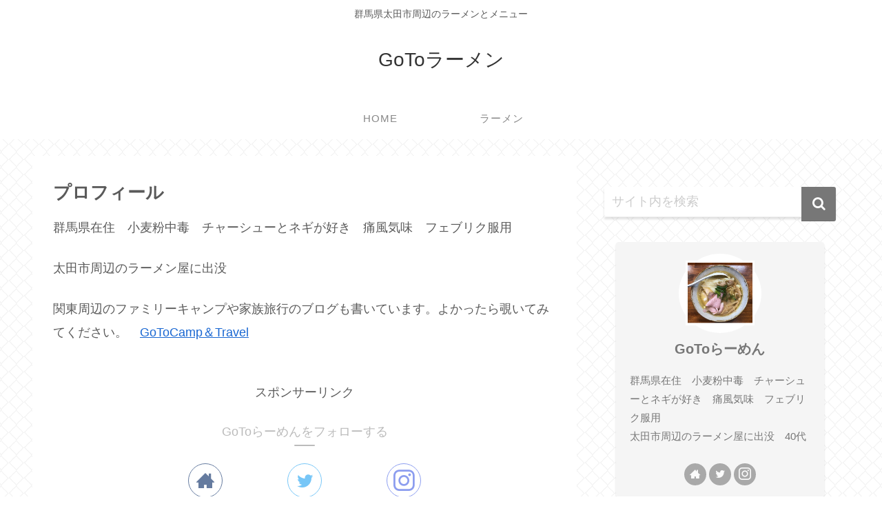

--- FILE ---
content_type: text/html; charset=utf-8
request_url: https://www.google.com/recaptcha/api2/aframe
body_size: 267
content:
<!DOCTYPE HTML><html><head><meta http-equiv="content-type" content="text/html; charset=UTF-8"></head><body><script nonce="0rms_W1MYhyxYHzih8w_FA">/** Anti-fraud and anti-abuse applications only. See google.com/recaptcha */ try{var clients={'sodar':'https://pagead2.googlesyndication.com/pagead/sodar?'};window.addEventListener("message",function(a){try{if(a.source===window.parent){var b=JSON.parse(a.data);var c=clients[b['id']];if(c){var d=document.createElement('img');d.src=c+b['params']+'&rc='+(localStorage.getItem("rc::a")?sessionStorage.getItem("rc::b"):"");window.document.body.appendChild(d);sessionStorage.setItem("rc::e",parseInt(sessionStorage.getItem("rc::e")||0)+1);localStorage.setItem("rc::h",'1769058417109');}}}catch(b){}});window.parent.postMessage("_grecaptcha_ready", "*");}catch(b){}</script></body></html>

--- FILE ---
content_type: application/javascript; charset=utf-8;
request_url: https://dalc.valuecommerce.com/vcid?_s=https%3A%2F%2Framen.gotocamptravel.com%2Fprofile%2F
body_size: 165
content:
vc_id_callback({"vcid":"pfm5_JDhSH8vrWpanoczBC9qEEOaqoK8O9KJrQbjgOTy-B7iYiKrc5HlTTry3eNP","vcpub":"0.496340","t":"6971b070"})